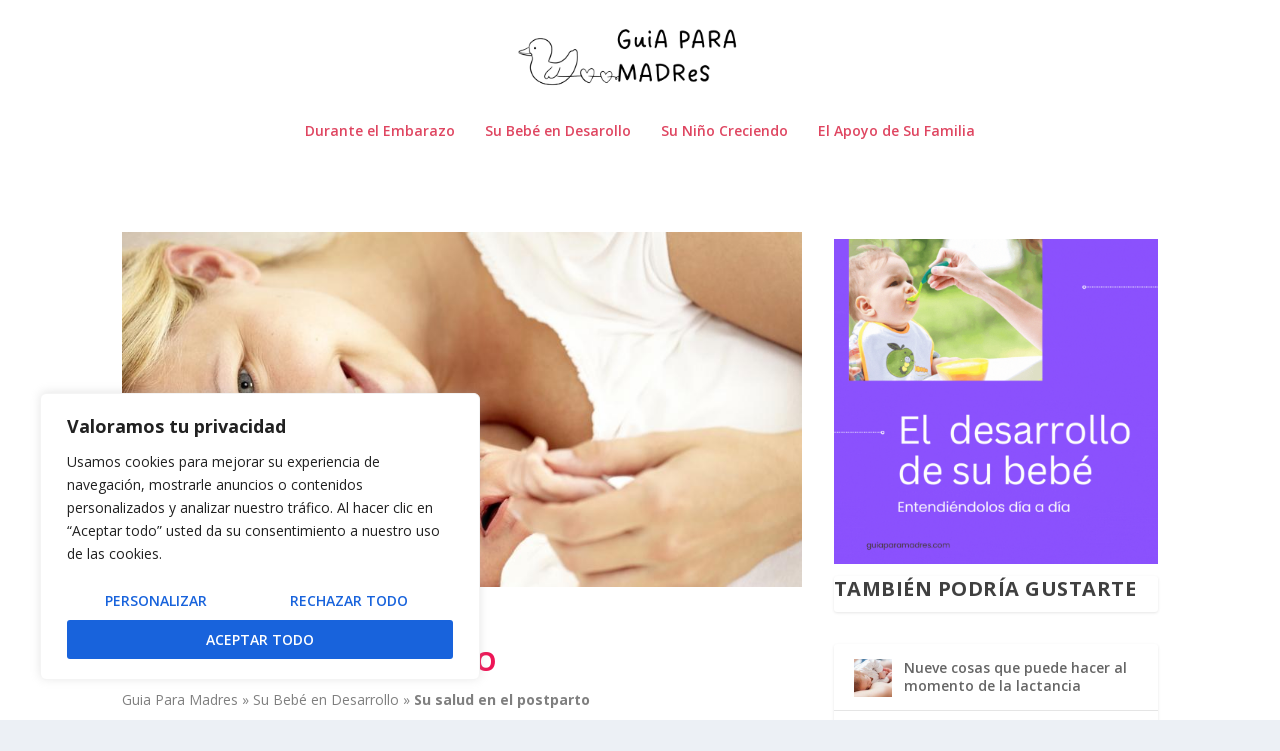

--- FILE ---
content_type: text/html; charset=utf-8
request_url: https://www.google.com/recaptcha/api2/aframe
body_size: 268
content:
<!DOCTYPE HTML><html><head><meta http-equiv="content-type" content="text/html; charset=UTF-8"></head><body><script nonce="f4ZG6K0oCeOYkO19-UPRpA">/** Anti-fraud and anti-abuse applications only. See google.com/recaptcha */ try{var clients={'sodar':'https://pagead2.googlesyndication.com/pagead/sodar?'};window.addEventListener("message",function(a){try{if(a.source===window.parent){var b=JSON.parse(a.data);var c=clients[b['id']];if(c){var d=document.createElement('img');d.src=c+b['params']+'&rc='+(localStorage.getItem("rc::a")?sessionStorage.getItem("rc::b"):"");window.document.body.appendChild(d);sessionStorage.setItem("rc::e",parseInt(sessionStorage.getItem("rc::e")||0)+1);localStorage.setItem("rc::h",'1768761984826');}}}catch(b){}});window.parent.postMessage("_grecaptcha_ready", "*");}catch(b){}</script></body></html>